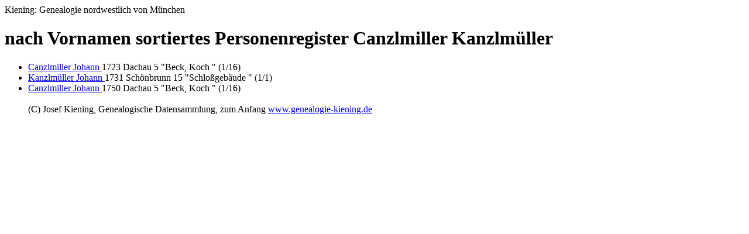

--- FILE ---
content_type: text/html
request_url: https://genealogie-kiening.de/NG/GENZLMILER.HTM
body_size: 916
content:
<html> <head> <title>Canzlmiller Kiening: Genealogie Personenregister</title> <meta name="date" content="09.12.2025"><meta name="author" content="Josef Kiening"><meta name="robots" content="nofollow"> </head> <body>
Kiening: Genealogie nordwestlich von M&uuml;nchen <h1><b>nach Vornamen sortiertes  Personenregister Canzlmiller  Kanzlm&uuml;ller </b> </h1>
<ul>
<li><a href="../B5/B5005.HTM#21585"> Canzlmiller Johann  </a>     1723 Dachau 5    "Beck, Koch                    " (1/16)
</li>
<li><a href="../B5/B5283.HTM#48964"> Kanzlm&uuml;ller Johann  </a>     1731 Sch&ouml;nbrunn 15   "Schlo&szlig;geb&auml;ude                 " (1/1)
</li>
<li><a href="../B5/B5005.HTM#21586"> Canzlmiller Johann  </a>     1750 Dachau 5    "Beck, Koch                    " (1/16)
</li>
<br>(C) Josef Kiening, Genealogische Datensammlung, zum Anfang <a href="../start.htm ">www.genealogie-kiening.de</a> </body> </html>
